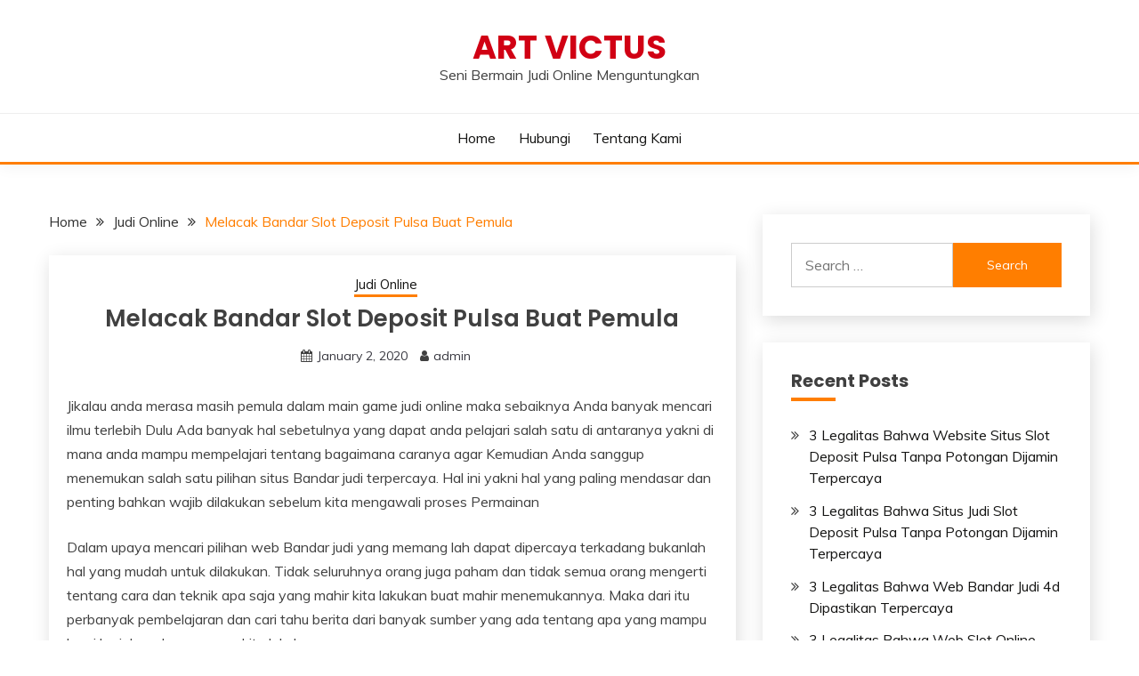

--- FILE ---
content_type: text/html; charset=UTF-8
request_url: https://artvictus.com/melacak-bandar-slot-deposit-pulsa-buat-pemula/
body_size: 7795
content:
<!doctype html>
<html lang="en-US">
<head>
	<meta charset="UTF-8">
	<meta name="viewport" content="width=device-width, initial-scale=1">
	<link rel="profile" href="https://gmpg.org/xfn/11">

	<title>Melacak Bandar Slot Deposit Pulsa Buat Pemula &#8211; Art Victus</title>
<meta name='robots' content='max-image-preview:large' />
<link rel='dns-prefetch' href='//fonts.googleapis.com' />
<link rel='dns-prefetch' href='//s.w.org' />
<link rel="alternate" type="application/rss+xml" title="Art Victus &raquo; Feed" href="https://artvictus.com/feed/" />
<link rel="alternate" type="application/rss+xml" title="Art Victus &raquo; Comments Feed" href="https://artvictus.com/comments/feed/" />
		<script>
			window._wpemojiSettings = {"baseUrl":"https:\/\/s.w.org\/images\/core\/emoji\/13.0.1\/72x72\/","ext":".png","svgUrl":"https:\/\/s.w.org\/images\/core\/emoji\/13.0.1\/svg\/","svgExt":".svg","source":{"concatemoji":"https:\/\/artvictus.com\/wp-includes\/js\/wp-emoji-release.min.js?ver=5.7.14"}};
			!function(e,a,t){var n,r,o,i=a.createElement("canvas"),p=i.getContext&&i.getContext("2d");function s(e,t){var a=String.fromCharCode;p.clearRect(0,0,i.width,i.height),p.fillText(a.apply(this,e),0,0);e=i.toDataURL();return p.clearRect(0,0,i.width,i.height),p.fillText(a.apply(this,t),0,0),e===i.toDataURL()}function c(e){var t=a.createElement("script");t.src=e,t.defer=t.type="text/javascript",a.getElementsByTagName("head")[0].appendChild(t)}for(o=Array("flag","emoji"),t.supports={everything:!0,everythingExceptFlag:!0},r=0;r<o.length;r++)t.supports[o[r]]=function(e){if(!p||!p.fillText)return!1;switch(p.textBaseline="top",p.font="600 32px Arial",e){case"flag":return s([127987,65039,8205,9895,65039],[127987,65039,8203,9895,65039])?!1:!s([55356,56826,55356,56819],[55356,56826,8203,55356,56819])&&!s([55356,57332,56128,56423,56128,56418,56128,56421,56128,56430,56128,56423,56128,56447],[55356,57332,8203,56128,56423,8203,56128,56418,8203,56128,56421,8203,56128,56430,8203,56128,56423,8203,56128,56447]);case"emoji":return!s([55357,56424,8205,55356,57212],[55357,56424,8203,55356,57212])}return!1}(o[r]),t.supports.everything=t.supports.everything&&t.supports[o[r]],"flag"!==o[r]&&(t.supports.everythingExceptFlag=t.supports.everythingExceptFlag&&t.supports[o[r]]);t.supports.everythingExceptFlag=t.supports.everythingExceptFlag&&!t.supports.flag,t.DOMReady=!1,t.readyCallback=function(){t.DOMReady=!0},t.supports.everything||(n=function(){t.readyCallback()},a.addEventListener?(a.addEventListener("DOMContentLoaded",n,!1),e.addEventListener("load",n,!1)):(e.attachEvent("onload",n),a.attachEvent("onreadystatechange",function(){"complete"===a.readyState&&t.readyCallback()})),(n=t.source||{}).concatemoji?c(n.concatemoji):n.wpemoji&&n.twemoji&&(c(n.twemoji),c(n.wpemoji)))}(window,document,window._wpemojiSettings);
		</script>
		<style>
img.wp-smiley,
img.emoji {
	display: inline !important;
	border: none !important;
	box-shadow: none !important;
	height: 1em !important;
	width: 1em !important;
	margin: 0 .07em !important;
	vertical-align: -0.1em !important;
	background: none !important;
	padding: 0 !important;
}
</style>
	<link rel='stylesheet' id='wp-block-library-css'  href='https://artvictus.com/wp-includes/css/dist/block-library/style.min.css?ver=5.7.14' media='all' />
<link rel='stylesheet' id='wp-block-library-theme-css'  href='https://artvictus.com/wp-includes/css/dist/block-library/theme.min.css?ver=5.7.14' media='all' />
<link rel='stylesheet' id='contact-form-7-css'  href='https://artvictus.com/wp-content/plugins/contact-form-7/includes/css/styles.css?ver=5.5.6' media='all' />
<link rel='stylesheet' id='fairy-style-css'  href='https://artvictus.com/wp-content/themes/fairy/style.css?ver=5.7.14' media='all' />
<style id='fairy-style-inline-css'>
.primary-color, p a, h1 a, h2 a, h3 a, h4 a, h5 a, .author-title a, figure a, table a, span a, strong a, li a, h1 a, .btn-primary-border, .main-navigation #primary-menu > li > a:hover, .widget-area .widget a:hover, .widget-area .widget a:focus, .card-bg-image .card_body a:hover, .main-navigation #primary-menu > li.focus > a, .card-blog-post .category-label-group a:hover, .card_title a:hover, .card-blog-post .entry-meta a:hover, .site-title a:visited, .post-navigation .nav-links > * a:hover, .post-navigation .nav-links > * a:focus, .wp-block-button.is-style-outline .wp-block-button__link, .error-404-title, .ct-dark-mode a:hover, .ct-dark-mode .widget ul li a:hover, .ct-dark-mode .widget-area .widget ul li a:hover, .ct-dark-mode .post-navigation .nav-links > * a, .ct-dark-mode .author-wrapper .author-title a, .ct-dark-mode .wp-calendar-nav a, .site-footer a:hover, .top-header-toggle-btn, .woocommerce ul.products li.product .woocommerce-loop-category__title:hover, .woocommerce ul.products li.product .woocommerce-loop-product__title:hover, .woocommerce ul.products li.product h3:hover, .entry-content dl a, .entry-content table a, .entry-content ul a, .breadcrumb-trail .trial-items a:hover, .breadcrumbs ul a:hover, .breadcrumb-trail .trial-items .trial-end a, .breadcrumbs ul li:last-child a, .comment-list .comment .comment-body a, .comment-list .comment .comment-body .comment-metadata a.comment-edit-link { color: #ff7e00; }.primary-bg, .btn-primary, .main-navigation ul ul a, #secondary .widget .widget-title:after, .search-form .search-submit, .category-label-group a:after, .posts-navigation .nav-links a, .category-label-group.bg-label a, .wp-block-button__link, .wp-block-button.is-style-outline .wp-block-button__link:hover, button, input[type="button"], input[type="reset"], input[type="submit"], .pagination .page-numbers.current, .pagination .page-numbers:hover, table #today, .tagcloud .tag-cloud-link:hover, .footer-go-to-top, .woocommerce ul.products li.product .button,
.woocommerce #respond input#submit.alt, .woocommerce a.button.alt, .woocommerce button.button.alt, .woocommerce input.button.alt,
.woocommerce #respond input#submit.alt.disabled, .woocommerce #respond input#submit.alt.disabled:hover, .woocommerce #respond input#submit.alt:disabled, .woocommerce #respond input#submit.alt:disabled:hover, .woocommerce #respond input#submit.alt:disabled[disabled], .woocommerce #respond input#submit.alt:disabled[disabled]:hover, .woocommerce a.button.alt.disabled, .woocommerce a.button.alt.disabled:hover, .woocommerce a.button.alt:disabled, .woocommerce a.button.alt:disabled:hover, .woocommerce a.button.alt:disabled[disabled], .woocommerce a.button.alt:disabled[disabled]:hover, .woocommerce button.button.alt.disabled, .woocommerce button.button.alt.disabled:hover, .woocommerce button.button.alt:disabled, .woocommerce button.button.alt:disabled:hover, .woocommerce button.button.alt:disabled[disabled], .woocommerce button.button.alt:disabled[disabled]:hover, .woocommerce input.button.alt.disabled, .woocommerce input.button.alt.disabled:hover, .woocommerce input.button.alt:disabled, .woocommerce input.button.alt:disabled:hover, .woocommerce input.button.alt:disabled[disabled], .woocommerce input.button.alt:disabled[disabled]:hover, .woocommerce .widget_price_filter .ui-slider .ui-slider-range, .woocommerce .widget_price_filter .ui-slider .ui-slider-handle, .fairy-menu-social li a[href*="mailto:"] { background-color: #ff7e00; }.primary-border, .btn-primary-border, .site-header-v2,.wp-block-button.is-style-outline .wp-block-button__link, .site-header-bottom { border-color: #ff7e00; }a:focus, button.slick-arrow:focus, input[type=text]:focus, input[type=email]:focus, input[type=password]:focus, input[type=search]:focus, input[type=file]:focus, input[type=number]:focus, input[type=datetime]:focus, input[type=url]:focus, select:focus, textarea:focus { outline-color: #ff7e00; }.entry-content a { text-decoration-color: #ff7e00; }.post-thumbnail a:focus img, .card_media a:focus img, article.sticky .card-blog-post { border-color: #ff7e00; }.site-title, .site-title a, h1.site-title a, p.site-title a,  .site-title a:visited { color: #d10014; }.site-description { color: #404040; }
                    .card-bg-image:after, .card-bg-image.card-promo .card_media a:after{
                    background-image: linear-gradient(45deg, rgba(255, 126, 0, 0.5), rgba(0, 0, 0, 0.5));
                    }
                    
                    .entry-content a{
                   text-decoration: underline;
                    }
                    body, button, input, select, optgroup, textarea { font-family: 'Muli'; }h1, h2, h3, h4, h5, h6, .entry-content h1 { font-family: 'Poppins'; }
</style>
<link rel='stylesheet' id='fairy-blog-style-css'  href='https://artvictus.com/wp-content/themes/fairy-blog/style.css?ver=5.7.14' media='all' />
<link rel='stylesheet' id='Muli:400,300italic,300-css'  href='//fonts.googleapis.com/css?family=Muli%3A400%2C300italic%2C300&#038;ver=5.7.14' media='all' />
<link rel='stylesheet' id='Poppins:400,500,600,700-css'  href='//fonts.googleapis.com/css?family=Poppins%3A400%2C500%2C600%2C700&#038;ver=5.7.14' media='all' />
<link rel='stylesheet' id='font-awesome-css'  href='https://artvictus.com/wp-content/themes/fairy/candidthemes/assets/framework/Font-Awesome/css/font-awesome.min.css?ver=1.2.8' media='all' />
<link rel='stylesheet' id='slick-css'  href='https://artvictus.com/wp-content/themes/fairy/candidthemes/assets/framework/slick/slick.css?ver=1.2.8' media='all' />
<link rel='stylesheet' id='slick-theme-css'  href='https://artvictus.com/wp-content/themes/fairy/candidthemes/assets/framework/slick/slick-theme.css?ver=1.2.8' media='all' />
<script type='text/javascript' src='https://artvictus.com/wp-includes/js/jquery/jquery.min.js?ver=3.5.1' id='jquery-core-js'></script>
<script type='text/javascript' src='https://artvictus.com/wp-includes/js/jquery/jquery-migrate.min.js?ver=3.3.2' id='jquery-migrate-js'></script>
<link rel="https://api.w.org/" href="https://artvictus.com/wp-json/" /><link rel="alternate" type="application/json" href="https://artvictus.com/wp-json/wp/v2/posts/2167" /><link rel="EditURI" type="application/rsd+xml" title="RSD" href="https://artvictus.com/xmlrpc.php?rsd" />
<link rel="wlwmanifest" type="application/wlwmanifest+xml" href="https://artvictus.com/wp-includes/wlwmanifest.xml" /> 
<meta name="generator" content="WordPress 5.7.14" />
<link rel="canonical" href="https://artvictus.com/melacak-bandar-slot-deposit-pulsa-buat-pemula/" />
<link rel='shortlink' href='https://artvictus.com/?p=2167' />
<link rel="alternate" type="application/json+oembed" href="https://artvictus.com/wp-json/oembed/1.0/embed?url=https%3A%2F%2Fartvictus.com%2Fmelacak-bandar-slot-deposit-pulsa-buat-pemula%2F" />
<link rel="alternate" type="text/xml+oembed" href="https://artvictus.com/wp-json/oembed/1.0/embed?url=https%3A%2F%2Fartvictus.com%2Fmelacak-bandar-slot-deposit-pulsa-buat-pemula%2F&#038;format=xml" />
</head>

<body class="post-template-default single single-post postid-2167 single-format-standard wp-embed-responsive ct-sticky-sidebar">
<div id="page" class="site">
        <a class="skip-link screen-reader-text" href="#content">Skip to content</a>
                <header id="masthead" class="site-header text-center site-header-v2">
            
        <section id="site-navigation" class="site-header-top header-main-bar" >
            <div class="container">
                <div class="row">
                    <div class="col-1-1">
                                <div class="site-branding">
                            <p class="site-title"><a href="https://artvictus.com/"
                                         rel="home">Art Victus</a></p>
                            <p class="site-description">Seni Bermain Judi Online Menguntungkan</p>
                    </div><!-- .site-branding -->

        <button id="menu-toggle-button" class="menu-toggle" aria-controls="primary-menu" aria-expanded="false">
            <span class="line"></span>
            <span class="line"></span>
            <span class="line"></span>
        </button>
                            </div>

                </div>
            </div>
        </section>

        <section class="site-header-bottom">
            <div class="container">
                        <nav class="main-navigation">
            <ul id="primary-menu" class="nav navbar-nav nav-menu justify-content-center">
                <li id="menu-item-52" class="menu-item menu-item-type-custom menu-item-object-custom menu-item-home menu-item-52"><a href="https://artvictus.com/">Home</a></li>
<li id="menu-item-53" class="menu-item menu-item-type-post_type menu-item-object-page menu-item-53"><a href="https://artvictus.com/hubungi/">Hubungi</a></li>
<li id="menu-item-54" class="menu-item menu-item-type-post_type menu-item-object-page menu-item-54"><a href="https://artvictus.com/tentang-kami/">Tentang Kami</a></li>
                <button class="close_nav"><i class="fa fa-times"></i></button>
            </ul>
        </nav><!-- #site-navigation -->
        
            </div>
        </section>
                </header><!-- #masthead -->
        <div id="content" class="site-content">
    <main class="site-main">
        <section class="single-section sec-spacing">
            <div class="container">
                                <div class="row ">
                    <div id="primary" class="col-1-1 col-md-2-3">

                                        <div class="fairy-breadcrumb-wrapper">
                    <div class='breadcrumbs init-animate clearfix'><div id='fairy-breadcrumbs' class='clearfix'><div role="navigation" aria-label="Breadcrumbs" class="breadcrumb-trail breadcrumbs" itemprop="breadcrumb"><ul class="trail-items" itemscope itemtype="http://schema.org/BreadcrumbList"><meta name="numberOfItems" content="3" /><meta name="itemListOrder" content="Ascending" /><li itemprop="itemListElement" itemscope itemtype="http://schema.org/ListItem" class="trail-item trail-begin"><a href="https://artvictus.com/" rel="home" itemprop="item"><span itemprop="name">Home</span></a><meta itemprop="position" content="1" /></li><li itemprop="itemListElement" itemscope itemtype="http://schema.org/ListItem" class="trail-item"><a href="https://artvictus.com/category/judi-online/" itemprop="item"><span itemprop="name">Judi Online</span></a><meta itemprop="position" content="2" /></li><li itemprop="itemListElement" itemscope itemtype="http://schema.org/ListItem" class="trail-item trail-end"><a href="https://artvictus.com/melacak-bandar-slot-deposit-pulsa-buat-pemula/" itemprop="item"><span itemprop="name">Melacak Bandar Slot Deposit Pulsa Buat Pemula</span></a><meta itemprop="position" content="3" /></li></ul></div></div></div>                </div>
                
                        
<article id="post-2167" class="post-2167 post type-post status-publish format-standard hentry category-judi-online tag-joker123-terbaru">
    <!-- for full single column card layout add [.card-full-width] class -->
    <div class="card card-blog-post card-full-width card-single-article">
         <div class="fairy-metas">
            <div class="category-label-group"><span class="cat-links"><a class="ct-cat-item-3" href="https://artvictus.com/category/judi-online/"  rel="category tag">Judi Online</a> </span></div>

            <h1 class="card_title">Melacak Bandar Slot Deposit Pulsa Buat Pemula</h1>                            <div class="entry-meta">
                    <span class="posted-on"><i class="fa fa-calendar"></i><a href="https://artvictus.com/melacak-bandar-slot-deposit-pulsa-buat-pemula/" rel="bookmark"><time class="entry-date published updated" datetime="2020-01-02T21:20:22+00:00">January 2, 2020</time></a></span><span class="byline"> <span class="author vcard"><i class="fa fa-user"></i><a class="url fn n" href="https://artvictus.com/author/admin/">admin</a></span></span>                </div><!-- .entry-meta -->
                        </div>

                <div class="card_body">
            <div class="entry-content">
                <p>Jikalau anda merasa masih pemula dalam main game judi online maka sebaiknya Anda banyak mencari ilmu terlebih Dulu Ada banyak hal sebetulnya yang dapat anda pelajari salah satu di antaranya yakni di mana anda mampu mempelajari tentang bagaimana caranya agar Kemudian Anda sanggup menemukan salah satu pilihan situs Bandar judi terpercaya. Hal ini yakni hal yang paling mendasar dan penting bahkan wajib dilakukan sebelum kita mengawali proses Permainan</p>
<p>Dalam upaya mencari pilihan web Bandar judi yang memang lah dapat dipercaya terkadang bukanlah hal yang mudah untuk dilakukan. Tidak seluruhnya orang juga paham dan tidak semua orang mengerti tentang cara dan teknik apa saja yang mahir kita lakukan buat mahir menemukannya. Maka dari itu perbanyak pembelajaran dan cari tahu berita dari banyak sumber yang ada tentang apa yang mampu kami kerjakan dan sanggup kita lakukan.</p>
<h2>Kesalahan Pendatang Baru Dalam Pilih Website Link Slot Deposit Pulsa Tanpa Potongan</h2>
<p>Sebelum setelah itu kita mempelajari tentang bagaimana caranya kami mencari pilihan situs Bandar judi online yang mampu Diakui kami mesti ketahui terlebih dulu tentang berbagai kekalahan dan kesalahan yang tidak jarang dilakukan oleh banyak orang khususnya para pemula. Para pemula terkadang banyak diantaranya yang melakukan beberapa kesalahan dalam mencari dan memilih salah satu pilihan web Bandar judi. Beberapa kesalahan yang sering dilakukan diantaranya:<br />
• Mudah tergiur dengan penawaran<br />
• Udah percaya<br />
• Tidak mau analisa<br />
• Tidak mau menyeleksi</p>
<h2>Begini cara memilih Bandar judi online terpercaya untuk pemula</h2>
<p>Setelah mengetahui tentang beberapa kesalahan yang tidak jarang dilakukan oleh para pemula dalam pilih situs Bandar judi, maka seterusnya hal yang mesti kita lakukan yaitu kebalikan dari hal tersebut. Kami harus melakukan kebalikan dari hal jadi kesalahan tersebut. Disamping itu juga dengan cara lebih detil memang lah ada beberapa poin penting yang seharusnya kami jadikan patokan utama saat kami akan memilih salah satu pilihan web Bandar judi terpercaya di antaranya sebagai berikut:</p>
<p><strong>1. Mencari berdasarkan rekomendasi</strong><br />
Cara mudah pertama yang bisa dilakukan sebetulnya yakni Dimana kita dapat Coba lakukan beberapa pilihan pencarian website agen atau benda taruhan judi berdasarkan rekomendasi. Mencari berdasarkan rekomendasi sanggup jadi salah satu pilihan cara yang tepat karena dengan begitu kami sanggup menemukan salah satu pilihan website terbaik dengan cara yang sangat mudah.</p>
<p><strong>2. Jangan sampai mudah tergiur dengan penawaran</strong><br />
Seterusnya juga selanjutnya harus anda Tonton dengan baik adalah dimana Sebaiknya anda tidak boleh mudah tergiur dengan apa yang ditawarkan. Terkadang selama ini salah satu faktor yang menyebabkan kami kalah dan tidak berhasil dalam satu buah game judi ialah karena kami mudah tergiur. Sikap mudah tergiur dalam hal apapun memang lah satu buah hal yang salah dan sebaiknya benar-benar tidak dilakukan.</p>
<p><strong>3. Fokus pada skill dan juga kapabilitas</strong><br />
Kalau kami mau untung dan menang dalam permainan judi maka sebaiknya kita janganlah hanya konsentrasi pada keberuntungan. Salah satu kesalahan yang sepanjang ini banyak dilakukan oleh banyak orang merupakan Dimana mereka selalu atau sering sekali terjebak dengan anggapan bahwa kemenangan dalam judi hanya mampu didapatkan oleh keberuntungan. Padahal kenyataannya tidaklah demikian ada skill dan kebolehan serta perhitungan khusus yang bisa digunakan.</p>
<p>Nah silakan Anda gunakan dan memperhitungkan beberapa hal di atas dalam upaya mencari dan menemukan salah satu pilihan situs Bandar judi online terpercaya yang sesuai dipilih untuk para pemain pemula.</p>
            </div>
            

        </div>
    </div>
                    <div class="related-post">
                                            <h2 class="post-title">Related Posts</h2>
                                        <div class="row">
                                                    <div class="col-1-1 col-sm-1-2 col-md-1-2">
                                <div class="card card-blog-post card-full-width">
                                                                        <div class="card_body">
                                        <div class="category-label-group"><span class="cat-links"><a class="ct-cat-item-3" href="https://artvictus.com/category/judi-online/"  rel="category tag">Judi Online</a> </span></div>                                        <h4 class="card_title">
                                            <a href="https://artvictus.com/melacak-websites-link-slot-deposit-pulsa-tanpa-potongan-untuk-pendatang-baru/">
                                                Melacak Websites Link Slot Deposit Pulsa Tanpa Potongan Untuk Pendatang Baru                                            </a>
                                        </h4>
                                        <div class="entry-meta">
                                            <span class="posted-on"><i class="fa fa-calendar"></i><a href="https://artvictus.com/melacak-websites-link-slot-deposit-pulsa-tanpa-potongan-untuk-pendatang-baru/" rel="bookmark"><time class="entry-date published updated" datetime="2022-04-21T16:37:20+00:00">April 21, 2022</time></a></span><span class="byline"> <span class="author vcard"><i class="fa fa-user"></i><a class="url fn n" href="https://artvictus.com/author/admin/">admin</a></span></span>                                        </div>
                                    </div>
                                </div>
                            </div>
                                                    <div class="col-1-1 col-sm-1-2 col-md-1-2">
                                <div class="card card-blog-post card-full-width">
                                                                        <div class="card_body">
                                        <div class="category-label-group"><span class="cat-links"><a class="ct-cat-item-3" href="https://artvictus.com/category/judi-online/"  rel="category tag">Judi Online</a> </span></div>                                        <h4 class="card_title">
                                            <a href="https://artvictus.com/mencari-websites-slot-deposit-via-pulsa-tanpa-potongan-untuk-pemula/">
                                                Mencari Websites Slot Deposit Via Pulsa Tanpa Potongan Untuk Pemula                                            </a>
                                        </h4>
                                        <div class="entry-meta">
                                            <span class="posted-on"><i class="fa fa-calendar"></i><a href="https://artvictus.com/mencari-websites-slot-deposit-via-pulsa-tanpa-potongan-untuk-pemula/" rel="bookmark"><time class="entry-date published updated" datetime="2022-04-21T15:39:22+00:00">April 21, 2022</time></a></span><span class="byline"> <span class="author vcard"><i class="fa fa-user"></i><a class="url fn n" href="https://artvictus.com/author/admin/">admin</a></span></span>                                        </div>
                                    </div>
                                </div>
                            </div>
                                            </div>

                                </div> <!-- .related-post -->
                    <!-- Related Post Code Here -->

</article><!-- #post-2167 -->

	<nav class="navigation post-navigation" role="navigation" aria-label="Posts">
		<h2 class="screen-reader-text">Post navigation</h2>
		<div class="nav-links"><div class="nav-previous"><a href="https://artvictus.com/melacak-web-slot-deposit-pulsa-5000-tanpa-potongan-bagi-pemula/" rel="prev"><span class="nav-subtitle">Previous:</span> <span class="nav-title">Melacak Web Slot Deposit Pulsa 5000 Tanpa Potongan Bagi Pemula</span></a></div><div class="nav-next"><a href="https://artvictus.com/melacak-bandar-qq-slot-deposit-pulsa-untuk-pendatang-baru/" rel="next"><span class="nav-subtitle">Next:</span> <span class="nav-title">Melacak Bandar Qq Slot Deposit Pulsa Untuk Pendatang Baru</span></a></div></div>
	</nav>                    </div>
                                            <div id="secondary" class="col-12 col-md-1-3 col-lg-1-3">
                            
<aside class="widget-area">
	<section id="search-2" class="widget widget_search"><form role="search" method="get" class="search-form" action="https://artvictus.com/">
				<label>
					<span class="screen-reader-text">Search for:</span>
					<input type="search" class="search-field" placeholder="Search &hellip;" value="" name="s" />
				</label>
				<input type="submit" class="search-submit" value="Search" />
			</form></section>
		<section id="recent-posts-2" class="widget widget_recent_entries">
		<h2 class="widget-title">Recent Posts</h2>
		<ul>
											<li>
					<a href="https://artvictus.com/3-legalitas-bahwa-website-situs-slot-deposit-pulsa-tanpa-potongan-dijamin-terpercaya/">3 Legalitas Bahwa Website Situs Slot Deposit Pulsa Tanpa Potongan Dijamin Terpercaya</a>
									</li>
											<li>
					<a href="https://artvictus.com/3-legalitas-bahwa-situs-judi-slot-deposit-pulsa-tanpa-potongan-dijamin-terpercaya/">3 Legalitas Bahwa Situs Judi Slot Deposit Pulsa Tanpa Potongan Dijamin Terpercaya</a>
									</li>
											<li>
					<a href="https://artvictus.com/3-legalitas-bahwa-web-bandar-judi-4d-dipastikan-terpercaya/">3 Legalitas Bahwa Web Bandar Judi 4d Dipastikan Terpercaya</a>
									</li>
											<li>
					<a href="https://artvictus.com/3-legalitas-bahwa-web-slot-online-deposit-pulsa-tanpa-potongan-dipastikan-terpercaya/">3 Legalitas Bahwa Web Slot Online Deposit Pulsa Tanpa Potongan Dipastikan Terpercaya</a>
									</li>
											<li>
					<a href="https://artvictus.com/3-legalitas-bahwa-websites-joker123-terpercaya-dijamin-terpercaya/">3 Legalitas Bahwa Websites Joker123 Terpercaya Dijamin Terpercaya</a>
									</li>
					</ul>

		</section><section id="categories-2" class="widget widget_categories"><h2 class="widget-title">Categories</h2>
			<ul>
					<li class="cat-item cat-item-4"><a href="https://artvictus.com/category/casino-online/">Casino Online</a>
</li>
	<li class="cat-item cat-item-3"><a href="https://artvictus.com/category/judi-online/">Judi Online</a>
</li>
	<li class="cat-item cat-item-5"><a href="https://artvictus.com/category/sbobet-online/">Sbobet Online</a>
</li>
	<li class="cat-item cat-item-2"><a href="https://artvictus.com/category/slot-online/">Slot Online</a>
</li>
			</ul>

			</section></aside><!-- #secondary -->
                        </div>
                                        </div>

            </div>
        </section>
    </main><!-- #main -->

</div> <!-- #content -->

	<footer id="colophon" class="site-footer">
        		<section class="site-footer-bottom">
			<div class="container">
                <div class="fairy-menu-social">
                                    </div>
                            <div class="site-reserved text-center">
               All Rights Reserved 2021.            </div>
                    <div class="site-info text-center">
           
        </div><!-- .site-info -->
        			</div>
		</section>
	</footer><!-- #colophon -->
</div><!-- #page -->

            <a href="javascript:void(0);" class="footer-go-to-top go-to-top"><i class="fa fa-long-arrow-up"></i></a>
        <script type='text/javascript' src='https://artvictus.com/wp-includes/js/dist/vendor/wp-polyfill.min.js?ver=7.4.4' id='wp-polyfill-js'></script>
<script type='text/javascript' id='wp-polyfill-js-after'>
( 'fetch' in window ) || document.write( '<script src="https://artvictus.com/wp-includes/js/dist/vendor/wp-polyfill-fetch.min.js?ver=3.0.0"></scr' + 'ipt>' );( document.contains ) || document.write( '<script src="https://artvictus.com/wp-includes/js/dist/vendor/wp-polyfill-node-contains.min.js?ver=3.42.0"></scr' + 'ipt>' );( window.DOMRect ) || document.write( '<script src="https://artvictus.com/wp-includes/js/dist/vendor/wp-polyfill-dom-rect.min.js?ver=3.42.0"></scr' + 'ipt>' );( window.URL && window.URL.prototype && window.URLSearchParams ) || document.write( '<script src="https://artvictus.com/wp-includes/js/dist/vendor/wp-polyfill-url.min.js?ver=3.6.4"></scr' + 'ipt>' );( window.FormData && window.FormData.prototype.keys ) || document.write( '<script src="https://artvictus.com/wp-includes/js/dist/vendor/wp-polyfill-formdata.min.js?ver=3.0.12"></scr' + 'ipt>' );( Element.prototype.matches && Element.prototype.closest ) || document.write( '<script src="https://artvictus.com/wp-includes/js/dist/vendor/wp-polyfill-element-closest.min.js?ver=2.0.2"></scr' + 'ipt>' );( 'objectFit' in document.documentElement.style ) || document.write( '<script src="https://artvictus.com/wp-includes/js/dist/vendor/wp-polyfill-object-fit.min.js?ver=2.3.4"></scr' + 'ipt>' );
</script>
<script type='text/javascript' id='contact-form-7-js-extra'>
/* <![CDATA[ */
var wpcf7 = {"api":{"root":"https:\/\/artvictus.com\/wp-json\/","namespace":"contact-form-7\/v1"}};
/* ]]> */
</script>
<script type='text/javascript' src='https://artvictus.com/wp-content/plugins/contact-form-7/includes/js/index.js?ver=5.5.6' id='contact-form-7-js'></script>
<script type='text/javascript' src='https://artvictus.com/wp-content/themes/fairy/js/navigation.js?ver=1.2.8' id='fairy-navigation-js'></script>
<script type='text/javascript' src='https://artvictus.com/wp-content/themes/fairy/candidthemes/assets/custom/js/theia-sticky-sidebar.js?ver=1.2.8' id='theia-sticky-sidebar-js'></script>
<script type='text/javascript' src='https://artvictus.com/wp-content/themes/fairy/candidthemes/assets/framework/slick/slick.js?ver=1.2.8' id='slick-js'></script>
<script type='text/javascript' src='https://artvictus.com/wp-includes/js/imagesloaded.min.js?ver=4.1.4' id='imagesloaded-js'></script>
<script type='text/javascript' src='https://artvictus.com/wp-includes/js/masonry.min.js?ver=4.2.2' id='masonry-js'></script>
<script type='text/javascript' src='https://artvictus.com/wp-content/themes/fairy/candidthemes/assets/custom/js/custom.js?ver=1.2.8' id='fairy-custom-js-js'></script>
<script type='text/javascript' src='https://artvictus.com/wp-includes/js/wp-embed.min.js?ver=5.7.14' id='wp-embed-js'></script>

<script defer src="https://static.cloudflareinsights.com/beacon.min.js/vcd15cbe7772f49c399c6a5babf22c1241717689176015" integrity="sha512-ZpsOmlRQV6y907TI0dKBHq9Md29nnaEIPlkf84rnaERnq6zvWvPUqr2ft8M1aS28oN72PdrCzSjY4U6VaAw1EQ==" data-cf-beacon='{"version":"2024.11.0","token":"9edd9d5700f648f0832f4313bbbb659d","r":1,"server_timing":{"name":{"cfCacheStatus":true,"cfEdge":true,"cfExtPri":true,"cfL4":true,"cfOrigin":true,"cfSpeedBrain":true},"location_startswith":null}}' crossorigin="anonymous"></script>
</body>
</html>
